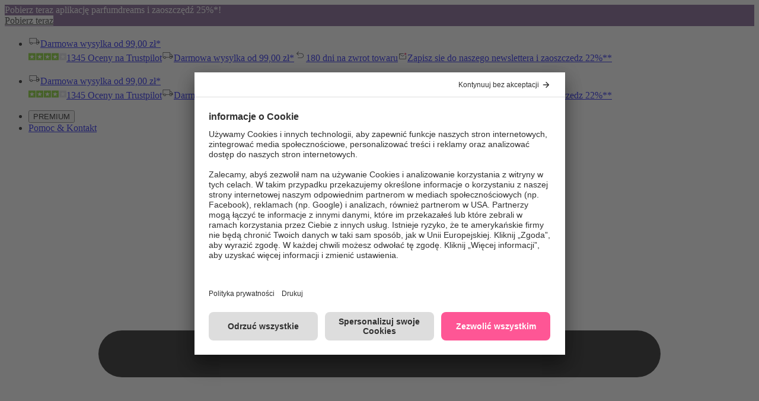

--- FILE ---
content_type: application/x-javascript;charset=utf-8
request_url: https://adtd.parfumdreams.pl/id?d_visid_ver=5.2.0&d_fieldgroup=A&mcorgid=CE025F3E56F292177F000101%40AdobeOrg&mid=71175493921622133208078675288320970305&ts=1769021839424
body_size: -39
content:
{"mid":"71175493921622133208078675288320970305"}